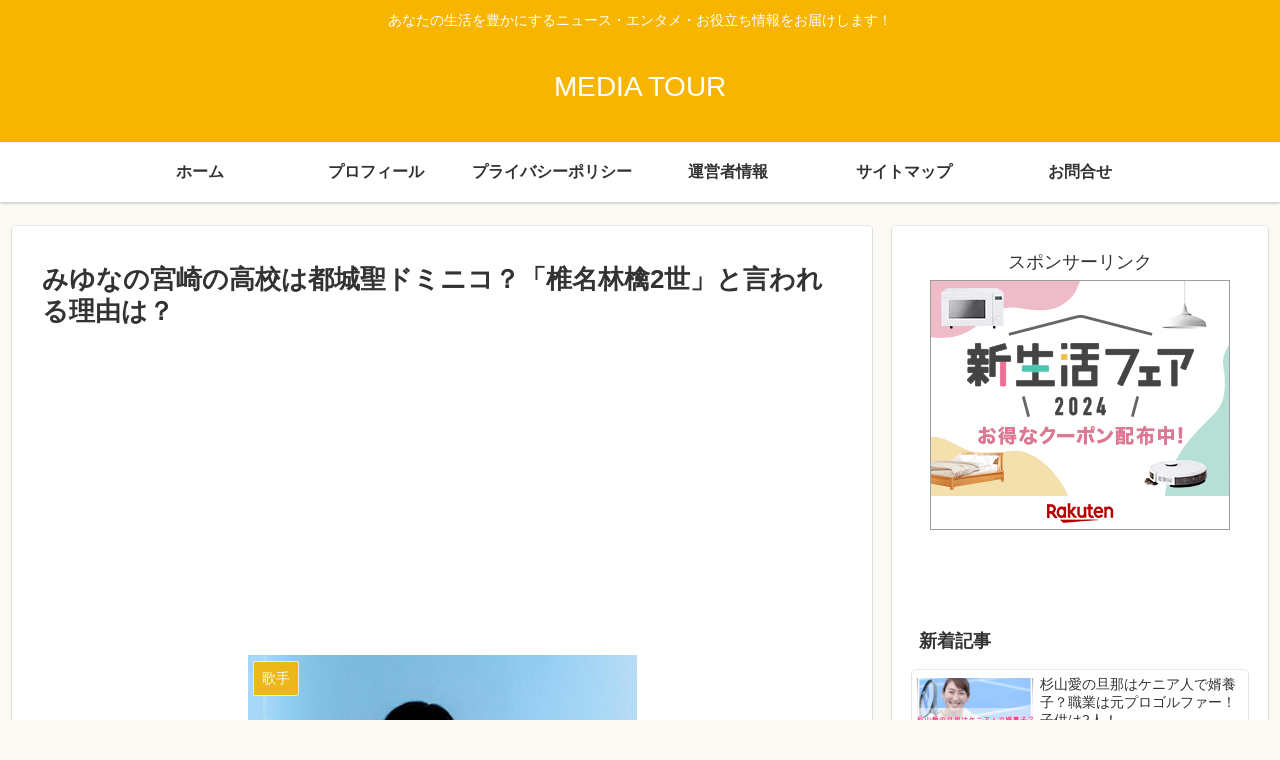

--- FILE ---
content_type: text/html; charset=utf-8
request_url: https://www.google.com/recaptcha/api2/aframe
body_size: 267
content:
<!DOCTYPE HTML><html><head><meta http-equiv="content-type" content="text/html; charset=UTF-8"></head><body><script nonce="kKGuMr5rDjoD9H7EIicOmQ">/** Anti-fraud and anti-abuse applications only. See google.com/recaptcha */ try{var clients={'sodar':'https://pagead2.googlesyndication.com/pagead/sodar?'};window.addEventListener("message",function(a){try{if(a.source===window.parent){var b=JSON.parse(a.data);var c=clients[b['id']];if(c){var d=document.createElement('img');d.src=c+b['params']+'&rc='+(localStorage.getItem("rc::a")?sessionStorage.getItem("rc::b"):"");window.document.body.appendChild(d);sessionStorage.setItem("rc::e",parseInt(sessionStorage.getItem("rc::e")||0)+1);localStorage.setItem("rc::h",'1769145716406');}}}catch(b){}});window.parent.postMessage("_grecaptcha_ready", "*");}catch(b){}</script></body></html>